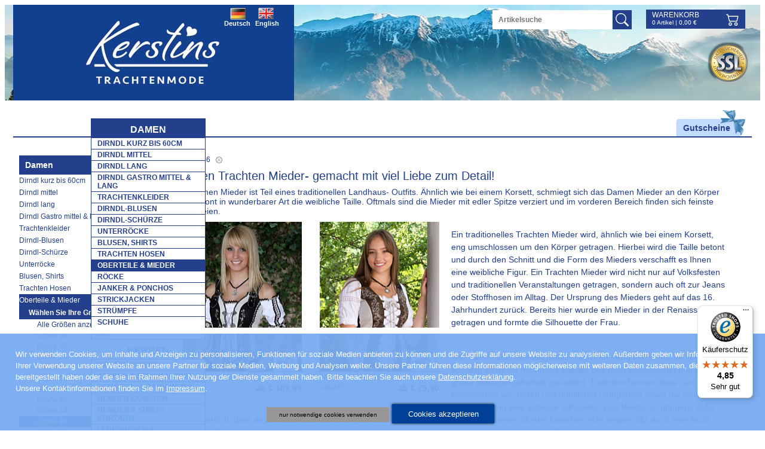

--- FILE ---
content_type: text/html; charset=UTF-8
request_url: https://www.kerstins-landhausmode.de/Trachtenoberteile.htm?optionname=Damengr%C3%B6%C3%9Fen&addfilter=46&p=1&SID
body_size: 8449
content:
<!DOCTYPE html>
<html lang="de">
    <head prefix="og: http://ogp.me/ns#">        
        <title>Damen Trachten Mieder- gemacht mit viel Liebe zum Detail!</title>
                            <meta name="viewport" content="width=310, initial-scale=1">
                <meta http-equiv="Content-Type" content="text/html; charset=utf-8">
        <meta name="robots" content="index, follow" />                            <meta http-equiv="content-language" content="de,at">
            <meta http-equiv="verify-v1" content="gDhP+KL2e2o+EjgDcu4aL6SmkRWp7S680ZBD8vaClMM=">
                <meta name="keywords" content="Trachten, Mieder, Trachten Mieder, Trachtenmieder, Frauen, Damen, Frauen Trachten Mieder, Damen Trachten Mieder,">
        <meta name="description" content="Sie suchen einen Damen Trachten Mieder? Wir führen zahlreiche preiswerte Trachten Mieder für Frauen. Kaufen Sie in unserem Trachten Online Shop ">
        <meta property="og:type" content="website">                <link rel="shortcut icon" href="/favicon.ico">
<link rel="stylesheet" type="text/css" href="/css/mods/spin.css">
<script src="/js/website/spin.umd.js"></script>
        <!--[if lte IE 7]><link rel="stylesheet" href="/ARANESLIB/yaml4.0/core/iehacks.css" type="text/css"><![endif]-->
        <script type="text/javascript">var araOpt = {dialogPosition:"bottomDlg",declineButtonText:"nur notwendige cookies verwenden",acceptButtonText:"Cookies akzeptieren",privacyLinkText:"&nbsp;Bitte beachten Sie auch unsere <a href=\"\/datenschutz.htm\">Datenschutzerkl\u00e4rung<\/a>.",imprintLinkText:"<br>Unsere Kontaktinformationen finden Sie im <a href=\"\/infopflichten.htm\">Impressum<\/a>.",cookieLinkText:" ",headline:"Unsere Website verwendet Cookies",explanationText:"Wir verwenden Cookies, um Inhalte und Anzeigen zu personalisieren, Funktionen f\u00fcr soziale Medien anbieten zu k\u00f6nnen und die Zugriffe auf unsere Website zu analysieren. Au\u00dferdem geben wir Informationen zu Ihrer Verwendung unserer Website an unsere Partner f\u00fcr soziale Medien, Werbung und Analysen weiter. Unsere Partner f\u00fchren diese Informationen m\u00f6glicherweise mit weiteren Daten zusammen, die Sie ihnen bereitgestellt haben oder die sie im Rahmen Ihrer Nutzung der Dienste gesammelt haben."}</script>        <link rel="stylesheet" href="/css/mods/klmcookie.css">
<link rel="stylesheet" href="/ARANESLIB/yaml4.0/core/base.min.css">
<link rel="stylesheet" href="/ARANESLIB/yaml4.0/forms/default-theme.css">
<link rel="stylesheet" href="/ARANESLIB/yaml3/core/commonaranes.css">
<link rel="stylesheet" href="/ARANESLIB/dropdown/css/dropdown.css">
<link rel="stylesheet" href="/ARANESLIB/dropdown/css/dropdown.vertical.css">
<link rel="stylesheet" href="/css/screen/navigation.css">
<link rel="stylesheet" href="/css/screen/basemod.css">
<link rel="stylesheet" href="/css/screen/content.css">
<link rel="stylesheet" href="/ARANESLIB/yaml4.0/print/print.css">
<link rel="stylesheet" href="/css/magnific-popup.1.0.0.css">
<link rel="stylesheet" href="/css/mods/xit.css">
<script src="/js/ARANESLIB/dsgvo/dsgvoconsent.js"></script>
<script src="/js/ARANESLIB/dsgvo/dsgvoconsentstart.js"></script>
<script src="/ARANESLIB/html5shiv/html5shiv.js"></script>
<script src="/ARANESLIB/jquery/jquery-1.8.0.min.js"></script>
<script src="/ARANESLIB/jquery/tmpl.min.js"></script>
<script src="/js/website/lib.js"></script>
<script src="/js/modernizr.custom.54237.js"></script>
<script src="/js/magnific.custom.1.0.0.minify.js"></script>
<script src="/js/website/xit.js"></script>
                                <!-- Start GoogleTagManager CODE -->
                <!-- End GoogleTagManager CODE -->
    </head>
    <body id="cms" class="  withLeft"   >
        <div class="bodywrapper">
            <div class="bodywrapper2">
                <div class="ym-wrapper linearize-level-1 linearize-level-2">
                    <header class="ym-noprint">
                        <a href="/" title="Startseite" class="logo"></a>
                        <div class="topbanner ssl">
                            <div class="wrapper">
                                <div class="container">
                                    <b>SSL-Verschlüsselung</b>
                                    <p>Sichere Übertragung Ihrer Bestelldaten mit 128Bit SSL-Verschlüsselung.</p>
                                </div>
                            </div>
                        </div>
                                                <div id="lgselect">
                                                            <a class="flag_de flag_on" href="/">Deutsch</a>
                                <a class="flag_en" href="/en/">English</a>
                                                    </div>
                        <div class="onlyMobile forcer" id="firstForcer" style="display:none;">
                            <a id="shMobileSearch" class="shMobileIcon" href="#formsearch" onclick="searchShow();" alt="Artikelsuche" title="Artikelsuche"></a>
                            <a id="shMobileNav" class="shMobileIcon" href="#hnav" onclick="menuShow();" alt="" title=""></a>
                            <a id="shMobileWarenkorb" class="shMobileIcon" href="/warenkorb.htm?" alt="Warenkorb" title="Warenkorb"></a>
                            <div class="shMobileIconAbs"></div>
                            <div class="shMobileIconAfter"></div>
                        </div>
                        <div class="mobileCutter"></div>
                        <form action="/suche.htm" class="searchbg">
                            <input type="text" name="q" class="searchinput" placeholder="Artikelsuche" value="">
                            <input type="submit" class="searchsubmit" value="">
                        </form>
                        <div id="couponpromo"><a href="/gutscheine.htm"><span>Gutscheine</span></a></div>
                        
                        <div class="topbasket">
                            <div class="headbasketbg">
                                <a href="/warenkorb.htm??" class="headbasket">Warenkorb<span></span></a>
                                <div class="baskettotal"><span class="num">0</span>&nbsp;Artikel | <span class="sum">0,00</span>&nbsp;&euro;</div>
                            </div>
                        </div>
                        <div id="hnav">
                            <ul class="dropdown"><li class="act cms_id_170 flyout cms_id_170"><a href="/damentrachten.htm" class="act cms_id_170 flyout cms_id_170"><span class="170">Damen</span></a>
<ul><li><a href="/minidirndl.htm"><span class="171">Dirndl kurz bis 60cm</span></a></li>

<li><a href="/dirndl_midi.htm"><span class="245">Dirndl mittel</span></a></li>

<li><a href="/dirndl.htm"><span class="172">Dirndl lang </span></a></li>

<li><a href="/dirndl_gastro_midi_lang.htm"><span class="358">Dirndl Gastro mittel &amp; lang</span></a></li>

<li><a href="/trachtenkleider.htm"><span class="362">Trachtenkleider</span></a></li>

<li><a href="/dirndl_blusen.htm"><span class="175">Dirndl-Blusen</span></a></li>

<li><a href="/Dirndl_Schuerzen.htm"><span class="180">Dirndl-Sch&uuml;rze</span></a></li>

<li><a href="/Trachten_unterrock.htm"><span class="181">Unterr&ouml;cke</span></a></li>

<li><a href="/trachtenblusen.htm"><span class="213">Blusen, Shirts </span></a></li>

<li><a href="/Damen_Hosen.htm"><span class="179">Trachten Hosen</span></a></li>

<li class="act cms_id_176"><a href="/Trachtenoberteile.htm" class="act cms_id_176"><span class="176">Oberteile &amp; Mieder</span></a>
<!-- {articlesubnav3} --></li>

<li><a href="/Trachtenrock.htm"><span class="177">R&ouml;cke</span></a></li>

<li><a href="/damen_ponchos_janker.htm"><span class="178">Janker &amp; Ponchos</span></a></li>

<li><a href="/Trachtenjacke.htm"><span class="208">Strickjacken </span></a></li>

<li><a href="/Damen_Trachten_struempfe.htm"><span class="182">Str&uuml;mpfe</span></a></li>

<li><a href="/Damen_Trachtenschuhe.htm"><span class="199">Schuhe</span></a></li>

<li><a href="/bh_strumpfbaender.htm"><span class="289">BH</span></a></li>
</ul><!-- {articlesubnav2} --></li>

<li class="flyout cms_id_191"><a href="/Herrentrachten.htm" class="flyout cms_id_191"><span class="191">Herren</span></a>
<ul><li><a href="/Herren-Trachtenjacken_westen.htm"><span class="195">Westen &amp; Gilet</span></a></li>

<li><a href="/Janker.htm"><span class="234">Janker &amp; Strickjacken</span></a></li>

<li><a href="/hemden_langarm_weiss.htm"><span class="340">Hemden Langarm wei&szlig;</span></a></li>

<li><a href="/Trachtenhemden.htm"><span class="193">Hemden Langarm </span></a></li>

<li><a href="/hemden_kurzarm.htm"><span class="297">Hemden &amp; Shirts Kurzarm</span></a></li>

<li><a href="/Herrn_Trachtenhosen_hosentraeger-kurz.htm"><span class="306">Lederhosen &amp; Trachtenhosen kurz</span></a></li>

<li><a href="/Herrn_Trachtenhosen_hosentraeger_Knielang.htm"><span class="307">Lederhosen Knielang</span></a></li>

<li><a href="/Herrn_Trachtenhosen_hosentraeger_lang.htm"><span class="308">Lederhosen lang</span></a></li>

<li><a href="/Herren_Trachtenstruempfe.htm"><span class="197">Str&uuml;mpfe &amp; Socken</span></a></li>

<li><a href="/herrentrachtenschuhe.htm"><span class="200">Schuhe</span></a></li>

<li><a href="/huete_guertel_hosentraeger.htm"><span class="329">H&uuml;te &amp; G&uuml;rtel</span></a></li>
</ul><!-- {articlesubnav2} --></li>

<li class="flyout cms_id_183"><a href="/kindertrachten.htm" class="flyout cms_id_183"><span class="183">Kinder</span></a>
<ul><li><a href="/Kinder_dirndl_kleider.htm"><span class="184">Dirndl Kind Gr. 62-164</span></a></li>

<li><a href="/dirndl_teenie.htm"><span class="296">Teenie Dirndl Gr. 116-176 </span></a></li>

<li><a href="/kinder_accessoires.htm"><span class="264">Ketten,Taschen,Zubeh&ouml;r</span></a></li>

<li><a href="/Unterrock.htm"><span class="241">Unterrock</span></a></li>

<li><a href="/kinder_blusen_shirts.htm"><span class="185">Blusen, Shirts, Bodys</span></a></li>

<li><a href="/Kinder_Trachten_Strickjacke.htm"><span class="209">Strickjacken &amp; Westen</span></a></li>

<li><a href="/Kinder_Trachtenhemden.htm"><span class="187">Hemden</span></a></li>

<li><a href="/kinder_trachten_leder_hosen.htm"><span class="188">Leder - Hosen</span></a></li>

<li><a href="/Kinder-Trachtenhut.htm"><span class="189">H&uuml;te</span></a></li>

<li><a href="/Kinder_trachten_struempfe.htm"><span class="190">Str&uuml;mpfe, Socken</span></a></li>

<li><a href="/kindertrachtenschuhe.htm"><span class="201">Schuhe</span></a></li>
</ul><!-- {articlesubnav2} --></li>

<li class="flyout cms_id_202"><a href="/Trachtenschmuck.htm" class="flyout cms_id_202"><span class="202">Schmuck</span></a>
<ul><li><a href="/ketten.htm"><span class="239">Ketten und Collier</span></a></li>

<li><a href="/ketten_edelweiss.htm"><span class="286">Ketten mit Edelwei&szlig;</span></a></li>

<li><a href="/ketten_mit_herzen.htm"><span class="287">Ketten mit Herzen</span></a></li>

<li><a href="/trachtenkropfband.htm"><span class="226">Kropfb&auml;nder</span></a></li>

<li><a href="/ohrstecker_ohrringe.htm"><span class="205">Ohrstecker, Ohrringe</span></a></li>

<li><a href="/Trachtenarmbaender.htm"><span class="204">Armb&auml;nder</span></a></li>
</ul><!-- {articlesubnav2} --></li>

<li class="flyout cms_id_222"><a href="/trachtenaccessoires.htm" class="flyout cms_id_222"><span class="222">Accessoires</span></a>
<ul><li><a href="/Damentrachtenguertel.htm"><span class="220">Trachteng&uuml;rtel, Charivari</span></a></li>

<li><a href="/Trachtentasche.htm"><span class="225">Taschen, Handtaschen</span></a></li>

<li><a href="/trachtenhut_gaudihut.htm"><span class="228">H&uuml;te Damen und Herren</span></a></li>

<li><a href="/haarreif_hutfeder.htm"><span class="332">Haarreif und Strumpfband</span></a></li>

<li><a href="/Trachten_halstuecher.htm"><span class="224">Halst&uuml;cher</span></a></li>

<li><a href="/trachtenschultertuecher.htm"><span class="223">Schultert&uuml;cher &amp; Schals</span></a></li>

<li><a href="/ersatzteile.htm"><span class="240">Ersatzteile</span></a></li>

<li><a href="/gaudiartikel_teddys.htm"><span class="288">Pl&uuml;schtiere und Pl&uuml;schtaschen</span></a></li>

<li><a href="/gutscheine.htm"><span class="290">Gutscheine</span></a></li>
</ul><!-- {articlesubnav2} --></li>

<li class="flyout cms_id_291"><a href="/angebote.htm" class="flyout cms_id_291"><span class="291">SALE</span></a>
<ul><li><a href="/stark_reduziert_Damen.htm"><span class="292">stark reduziert- Damen</span></a></li>

<li><a href="/stark_reduziert_kinder.htm"><span class="293">stark reduziert - Kinder</span></a></li>

<li><a href="/stark_reduziert_herren.htm"><span class="294">stark reduziert - Herren</span></a></li>
</ul><!-- {articlesubnav2} --></li>
</ul>                            <div id="hnavafter"></div>
                        </div>
                    </header>
                    <div class="frSpacer">
                        <div id="main">
                            <div class="ym-column">
                                <div class="ym-col1">
                                    <div class="ym-cbox">
                                        <div id="content">
                                            <div id="articlelist">
                            <a href="/Trachtenoberteile.htm?ra=1" class="removefilter" title="Alle anzeigen">
                &middot; Gr&ouml;&szlig;e 46            </a>
            </h1>

    <div class="seotext">
    <h1>Damen Trachten Mieder- gemacht mit viel Liebe zum Detail!</h1>
    Ein Damen Mieder ist Teil eines traditionellen Landhaus- Outfits. Ähnlich wie bei einem Korsett, schmiegt sich das Damen Mieder an den Körper und betont in wunderbarer Art die weibliche Taille. Oftmals sind die Mieder mit edler Spitze verziert und im vorderen Bereich finden sich feinste Stickereien. </div>
    
    <div class="ym-clearfix items">
                    <div class="item " onclick="location.href = '/Trachtenoberteile/Kelheim_Damen_Mieder_135987.htm?';">
                <div class="feature "></div>
                <div class="hearticon"></div>
                <div class="pic"><img src="/img/a/l/135987.jpg" alt="&quot;Kelheim&quot; Damen Mieder"data-zoom="/img/a/l/135987_3.jpg" width="200" height="253" /></div>
                <div class="ilabel"></div>
                <div class="title">
                    <a href="/Trachtenoberteile/Kelheim_Damen_Mieder_135987.htm?">
                        &quot;Kelheim&quot; Damen Mieder                    </a>
                </div>
                <div class="details ym-clearfix">
                    <div class="nr">135987</div>
                    <div class="price">ab &euro; 109,90</div>
                </div>
                
            </div>
                    <div class="item " onclick="location.href = '/Trachtenoberteile/Wald_Shirt_Mieder_140245.htm?';">
                <div class="feature "></div>
                <div class="hearticon"></div>
                <div class="pic"><img src="/img/a/l/140245.jpg" alt="&quot;Wald&quot; Shirt-Mieder"data-zoom="/img/a/l/140245_4.jpg" width="200" height="253" /></div>
                <div class="ilabel"></div>
                <div class="title">
                    <a href="/Trachtenoberteile/Wald_Shirt_Mieder_140245.htm?">
                        &quot;Wald&quot; Shirt-Mieder                    </a>
                </div>
                <div class="details ym-clearfix">
                    <div class="nr">140245</div>
                    <div class="price">ab &euro; 79,90</div>
                </div>
                
            </div>
            </div> 

    
    <div class="seotext">    
    <p>Ein traditionelles Trachten Mieder wird, &auml;hnlich wie bei einem Korsett, eng umschlossen um den K&ouml;rper getragen. Hierbei wird die Taille betont und durch den Schnitt und die Form des Mieders verschafft es Ihnen eine weibliche Figur. Ein Trachten Mieder wird nicht nur auf Volksfesten und traditionellen Veranstaltungen getragen, sondern auch oft zur Jeans oder Stoffhosen im Alltag. Der Ursprung des Mieders geht auf das 16. Jahrhundert zur&uuml;ck. Bereits hier wurde ein Mieder in der Renaissance getragen und formte die Silhouette der Frau.</p><br />
<p>Trachten Mieder werden jedoch nicht mehr eng mit Schn&uuml;ren verzurrt, sondern es ist ein modernes Mieder, das nicht einschneidet und eine gro&szlig;e Bewegungsfreiheit garantiert. Trotzdem formen diese durch die Kombination von hellen und dunkleren Stoffpartien sowie die schlanke Schnittf&uuml;hrung eine schmale Silhouette. Das Mieder ist &uuml;brigens daf&uuml;r verantwortlich, dass anschlie&szlig;end der <a href="/bh_strumpfbaender.htm">BH</a> und H&uuml;fthalter erfunden wurde. Ein traditionelles Mieder kann bei recht engem Sitz auch eine leicht st&uuml;tzende Bandage f&uuml;r die Wirbels&auml;ule sein. Medizinisch werden Korsetts auch zur Behandlung von R&uuml;ckenschmerzen eingesetzt.</p><br />
<p>Schulterfreies Trachten Mieder mit Carmen- Arm<br /><br />
Ein schulterfreies Trachten Mieder mit zumeist aufw&auml;ndig gearbeiteter Spitze und einem Rei&szlig;verschluss ist ein Hingucker und betont nicht nur Ihren K&ouml;rper sondern auch Ihre Schultern. F&uuml;r den Abend w&auml;hlen Sie dazu eine Trachten Strickjacke oder einen Trachten Walkjanker f&uuml;r kuschelige Stunden. Ihr Dekollet&eacute; betonen Sie mit einer Kette mit Herzmotiv, optimalerweise in braun oder beige gehalten, um eine perfekte Verbindung zum Landhaus &ndash;Mieder zu schaffen.</p><br />
<p>Traditionelles Damen Mieder<br /><br />
Ein traditionelles Damen Mieder mit bedeckten Schultern ist vorne zumeist mit Zierborten und Stickereien geschm&uuml;ckt. Oftmals befinden sich Blumen als Motive auf den Miedern. Die &Auml;rmel sind oft kurz mit einem Spitzenabschlu&szlig; und einer sch&ouml;nen Lochstickerei versehen. Diese Mieder haben eine sch&ouml;ne seitliche Raffung und einen perfekten Sitz. Die selbstbewusste Frau tr&auml;gt diese Mieder gerne zu einer <a href="/Damen_Hosen.htm">Lederhose</a>, <a href="/Trachtenrock.htm">Trachten Rock</a> oder Jeans.</p><br />
<p>Unser Tipp f&uuml;r Sie: Tragen Sie zu den traditionellen Miedern eine eng anliegende Halskette, z. B. eine <a href="/ketten_edelweiss.htm">Halskette mit Edelwei&szlig;</a> oder pfiffig gebundenes <a href="/Trachten_halstuecher.htm">Halstuch</a>.&nbsp; An Ihre Trachtenhose bzw. Ihren Landhaus Rock befestigen Sie ein uriges Charivari. Dies Accessoires&nbsp; runden Ihr Outfit ab. Holen auch Sie sich ein St&uuml;ck bayerische Tradition nach Hause und bestellen Ihre Damen Trachten Mieder bequem im Trusted Shops gepr&uuml;ften <a href="/">Trachten Online Shop</a> bei Kerstins Landhausmode. Dabei w&uuml;nschen wir Ihnen viel Freude und eine gute Zeit in Ihrer neuen Landhaus- Tracht.</p></div>
</div>
            <script type="application/ld+json">
{
"@context": "https://schema.org/",
"@type": "Product",
"url": "https://www.kerstins-landhausmode.de/Trachtenoberteile/Kelheim_Damen_Mieder_135987.htm?",
"productID": "135987",
"image": "https://www.kerstins-landhausmode.de/img/a/l/135987_3.jpg",
"manufacturer": "Fuchs",
"category": "Oberteile & Mieder",
"name": "\"Kelheim\" Damen Mieder",
"description": "Schönes Mieder mit Carmen-Arm in schwarz, natur und weiß.
Das Vorderteil ist reichhaltig mit Stickereien und farblich passenden Borten verziert.
Durch die Miederhaken wird eine in natur gehaltene Kordel als zusätzlichen Hingucker gezogen.
Seitlich besitzt dieses Mieder jeweils einen gesmokten Einsatz um die optimale Passform zu erreichen.
Geschlossen wird das Oberteil hinten durch einen Reißverschluss.

Die Träger sind in der Länge verstellbar.

Als Beispiel haben wir eine Hose und Kette aus unserem Sortiment mit fotografiert.",
"itemCondition": "NewCondition",
"mpn": "",
"sku": "",
"offers": {
"@type": "offer",
"priceCurrency": "EUR",
"url": "https://www.kerstins-landhausmode.de/Trachtenoberteile/Kelheim_Damen_Mieder_135987.htm?",
"availability":"https://schema.org/InStock",
"acceptedPaymentMethod": "[{\"url\": \"http://purl.org/goodrelations/v1#PayPal\"},{\"url\": \"http://purl.org/goodrelations/v1#ByBankTransferInAdvance\"},{\"url\": \"http://purl.org/goodrelations/v1#COD\"}]",
"price": "109.90"
}
}
</script>
            <script type="application/ld+json">
{
"@context": "https://schema.org/",
"@type": "Product",
"url": "https://www.kerstins-landhausmode.de/Trachtenoberteile/Wald_Shirt_Mieder_140245.htm?",
"productID": "140245",
"image": "https://www.kerstins-landhausmode.de/img/a/l/140245_4.jpg",
"manufacturer": "Stockerpoint",
"category": "Oberteile & Mieder",
"name": "\"Wald\" Shirt-Mieder",
"description": "Schönes Mieder in schwarz, beige und braun. 

Ziernähte, Stickereien, Schmuck- und Häkelborten zieren das Mieder. Durch die Miederschlaufen wird eine Kordel gezogen.

Durch den T-Shirt Stoff mit Elasthan am Rücktenteil ist das Mieder sehr angenehm zu tragen.

Als Beispiel haben wir eine Trachtenjeans, Kette und Charivari aus unserem Sortiment mit fotografiert.",
"itemCondition": "NewCondition",
"mpn": "",
"sku": "",
"offers": {
"@type": "offer",
"priceCurrency": "EUR",
"url": "https://www.kerstins-landhausmode.de/Trachtenoberteile/Wald_Shirt_Mieder_140245.htm?",
"availability":"https://schema.org/InStock",
"acceptedPaymentMethod": "[{\"url\": \"http://purl.org/goodrelations/v1#PayPal\"},{\"url\": \"http://purl.org/goodrelations/v1#ByBankTransferInAdvance\"},{\"url\": \"http://purl.org/goodrelations/v1#COD\"}]",
"price": "79.90"
}
}
</script>
                                            </div>
                                    </div>
                                </div>
                                <div class="ym-col3">
                                    <div class="ym-cbox">
                                                                                    <div class="headerheader"></div>
                                                                                <div class="frDnOne" style="display:none;">
                                                <div class="headbasketbg">
                                                    <a href="/warenkorb.htm??" class="headbasket">Warenkorb<span></span></a>
                                                    <div class="baskettotal"><span class="num">0</span>&nbsp;Artikel | <span class="sum">0,00</span>&nbsp;&euro;</div>
                                                </div>

<!--                                            <a class="bnbagger bn" href="--><!--">-->
<!--                                                <div class="title">--><!--</div>-->
<!--                                                <div class="baskettotal"><span class="num">--><!--</span>&nbsp;--><!-- | <span class="sum">--><!--</span>&nbsp;&euro;</div>-->
<!--                                            </a>-->
                                        </div>
                                                                                                                                                                                <nav id="nav">
                                                    <ul>
                                                        <li class="act"><a id="subnav_link" class="act" href="/damentrachten.htm?">Damen</a>
                                                            <ul><li><a href="/minidirndl.htm">Dirndl kurz bis 60cm</a></li>

<li><a href="/dirndl_midi.htm">Dirndl mittel</a></li>

<li><a href="/dirndl.htm">Dirndl lang </a></li>

<li><a href="/dirndl_gastro_midi_lang.htm">Dirndl Gastro mittel &amp; lang</a></li>

<li><a href="/trachtenkleider.htm">Trachtenkleider</a></li>

<li><a href="/dirndl_blusen.htm">Dirndl-Blusen</a></li>

<li><a href="/Dirndl_Schuerzen.htm">Dirndl-Sch&uuml;rze</a></li>

<li><a href="/Trachten_unterrock.htm">Unterr&ouml;cke</a></li>

<li><a href="/trachtenblusen.htm">Blusen, Shirts </a></li>

<li><a href="/Damen_Hosen.htm">Trachten Hosen</a></li>

<li class="act cms_id_176"><a href="/Trachtenoberteile.htm" class="act cms_id_176">Oberteile &amp; Mieder</a>
<ul><li><div class="subtitle">Wählen Sie Ihre Größe:</div></li><li><a href="/Trachtenoberteile.htm?ra=1&p=1&">Alle Größen anzeigen</a></li><li><a href="/Trachtenoberteile.htm?optionname=Damengr%C3%B6%C3%9Fen&addfilter=30&p=1&">Größe 30</a></li><li><a href="/Trachtenoberteile.htm?optionname=Damengr%C3%B6%C3%9Fen&addfilter=32&p=1&">Größe 32</a></li><li><a href="/Trachtenoberteile.htm?optionname=Damengr%C3%B6%C3%9Fen&addfilter=34&p=1&">Größe 34</a></li><li><a href="/Trachtenoberteile.htm?optionname=Damengr%C3%B6%C3%9Fen&addfilter=36&p=1&">Größe 36</a></li><li><a href="/Trachtenoberteile.htm?optionname=Damengr%C3%B6%C3%9Fen&addfilter=38&p=1&">Größe 38</a></li><li><a href="/Trachtenoberteile.htm?optionname=Damengr%C3%B6%C3%9Fen&addfilter=40&p=1&">Größe 40</a></li><li><a href="/Trachtenoberteile.htm?optionname=Damengr%C3%B6%C3%9Fen&addfilter=42&p=1&">Größe 42</a></li><li><a href="/Trachtenoberteile.htm?optionname=Damengr%C3%B6%C3%9Fen&addfilter=44&p=1&">Größe 44</a></li><li class="act"><a class="act" href="/Trachtenoberteile.htm?optionname=Damengr%C3%B6%C3%9Fen&removefilter=46&p=1&">Größe 46</a></li><li><a href="/Trachtenoberteile.htm?optionname=Damengr%C3%B6%C3%9Fen&addfilter=48&p=1&">Größe 48</a></li><li><a href="/Trachtenoberteile.htm?optionname=Damengr%C3%B6%C3%9Fen&addfilter=50&p=1&">Größe 50</a></li><li><a href="/Trachtenoberteile.htm?optionname=Damengr%C3%B6%C3%9Fen&addfilter=52&p=1&">Größe 52</a></li><li><a href="/Trachtenoberteile.htm?optionname=Damengr%C3%B6%C3%9Fen&addfilter=54&p=1&">Größe 54</a></li><li><a href="/Trachtenoberteile.htm?optionname=Damengr%C3%B6%C3%9Fen&addfilter=56&p=1&">Größe 56</a></li><li><a href="/Trachtenoberteile.htm?optionname=Damengr%C3%B6%C3%9Fen&addfilter=58&p=1&">Größe 58</a></li><li><a href="/Trachtenoberteile.htm?optionname=Damengr%C3%B6%C3%9Fen&addfilter=60&p=1&">Größe 60</a></li></ul></li>

<li><a href="/Trachtenrock.htm">R&ouml;cke</a></li>

<li><a href="/damen_ponchos_janker.htm">Janker &amp; Ponchos</a></li>

<li><a href="/Trachtenjacke.htm">Strickjacken </a></li>

<li><a href="/Damen_Trachten_struempfe.htm">Str&uuml;mpfe</a></li>

<li><a href="/Damen_Trachtenschuhe.htm">Schuhe</a></li>

<li><a href="/bh_strumpfbaender.htm">BH</a></li>
</ul>                                                        </li>
                                                    </ul>
                                                </nav>
                                                                                                                            <div class="frDnOne" style="display:none;">
                                            <a class="bncouponpromo bn" href="/gutscheine.htm"><div class="title">Gutscheine</div></a>
                                        </div>
                                                                                    <nav id="servicenav">
                                                <ul>
                                                    <li class="act">
                                                        <a id="subnav_link" class="act" href="/kontakt.htm">Kontakt aufnehmen                                                        </a>
                                                        <ul><li class="flyout cms_id_275"><a href="/ladengeschaeft.htm" class="flyout cms_id_275">&Ouml;ffnungszeiten &amp; Kontakt</a>
<!-- {articlesubnav2} --></li>

<li><a href="/faq.htm">Fragen &amp; Antworten</a></li>

<li><a href="/gaestebuch.htm">G&auml;stebuch</a></li>

<li><a href="/groessentabelle.htm">Gr&ouml;&szlig;en </a></li>

<li><a href="/pflegehinweise.htm">Pflegetipp</a></li>

<li><a href="/trusted_shops.htm">Trusted Shops</a></li>

<li><a href="/">Startseite</a></li>

<li><a href="/widerruf.htm">Widerrufsbelehrung &amp; Muster-Widerrufsformular</a></li>

<li><a href="/datenschutz.htm">Datenschutz</a></li>

<li><a href="/versand_zahlung.htm">Versand &amp; Zahlung</a></li>

<li><a href="/unsere_partner.htm">Unsere Partner</a></li>

<li><a href="/agb.htm">AGB</a></li>
</ul>                                                    </li>
                                                </ul>
                                            </nav>
                                            <div class="payment bnpayment__ bn__">
                                                <div class="paymenttitle">Zahlung einfach und sicher per</div>
                                                <p>PayPal <br />
Lastschrift<br />
Kreditkarte<br />
Vorauskasse</p>
                                            </div>
                                        <div class="navColBox">
                                            <div class="colBoxTitle">Versand</div>
                                            <div class="colBoxText">schnelle Lieferung 1-3 Tage<br>
Paketverfolgung</div>
                                        </div>



                                                                            </div>
                                </div>
                            </div>
                        </div>
                        <div class="ym-clearfix">
                            <div id="hstlogo" class="ym-clearfix">
                                <div class="item spiethwensky"></div>
                                <div class="item turi"></div>
                                <div class="item countryline"></div>
                                <div class="item marjo"></div>
                                <div class="item maddox"></div>
                                <div class="item os"></div>
                                <div class="item fuchs"></div>
                                <div class="item hammerschmid"></div>
                                <div class="item krueger"></div>
                            </div>
                                                    </div>
                    </div>
                                                        </div>
            </div>
        </div>
        <footer>
            <div class="ym-wrapper linearize-level-1 linearize-level-2">
                <div id="copyright"><a href="http://www.aranes.de" target="_blank">Webdesign / CMS by ARANES</a></div>
                <div id="medial">
                    <span>Besuchen Sie uns auch auf:</span>
                    <a href="https://www.pinterest.de/KerstinsLandhausmode/" target="_blank"><img src="/img/sm/p.png" alt=""></a>
                    <a href="https://www.facebook.com/KerstinsLandhausmode/" target="_blank"><img src="/img/sm/f.png" alt=""></a>
                    <a href="https://www.instagram.com/kerstinslandhausmode/" target="_blank"><img src="/img/sm/i.png" alt=""></a>
                </div>
                <div id="preFooterNav"></div>
                <div class="footerFloat footernav"><ul><li><a href="/kontakt.htm">Kontakt</a></li>

<li><a href="/kundendaten.htm">Kundendaten</a></li>

<li><a href="/erkl_rung_zur_barrierefreiheit.htm">Erkl&auml;rung zur Barrierefreiheit</a></li>

<li><a href="/infopflichten.htm">Impressum</a></li>
</ul></div>
                <div class="footerFloat footernav"></div>
                <div class="footerFloat bnssl">
                    <div class="imgssl"></div>
                    <div class="wrapper">
                        <b>SSL-Verschlüsselung</b>
                        <p>Sichere Übertragung Ihrer Bestelldaten mit 128Bit SSL-Verschlüsselung.</p>
                    </div>
                    <div class="mobileClear"></div>
                </div>
                                    <a class="footerFloat wrapper mobileClear atrustedshop" target="_blank" href="https://www.trustedshops.com/shop/certificate.php?shop_id=X54DF7FC6BA53B5C5B323B19C4642BE21">
                        <div class="bntrustedshop" style="cursor:pointer;">
                            <div class="imgtrustedshop"></div>
                            <div class="wrapper">
                                <b>Trusted Shops</b>
                                <p>Das Gütesiegel mit Käuferschutz.<br />
Für mehr Informationen bitte hier klicken!</p>
                            </div>
                            <div class="mobileClear"></div>
                        </div>
                    </a>
                    <div class="mobileClear"></div>
                                <div id="afterFooterNav"></div>
                <div class="mobileClear"></div>
            </div>
            <div class="mobileClear"></div>
        </footer>
                <script type="text/javascript">
            menuRun();
        </script>
                    <script type="text/javascript">
                (function () {
                    var _tsid = 'X54DF7FC6BA53B5C5B323B19C4642BE21';
                    _tsConfig = {
                        'yOffset': '0', /* offset from page bottom */
                        'variant': 'reviews', /* text, default, small, reviews, custom, custom_reviews */
                        'customElementId': '', /* required for variants custom and custom_reviews */
                        'trustcardDirection': '', /* for custom variants: topRight, topLeft, bottomRight, bottomLeft */
                        'customBadgeWidth': '', /* for custom variants: 40 - 90 (in pixels) */
                        'customBadgeHeight': '', /* for custom variants: 40 - 90 (in pixels) */
                        'disableResponsive': 'false', /* deactivate responsive behaviour */
                        'disableTrustbadge': 'false', /* deactivate trustbadge */
                        'trustCardTrigger': 'mouseenter' /* set to 'click' if you want the trustcard to be opened on click instead */
                    };
                    var _ts = document.createElement('script');
                    _ts.type = 'text/javascript';
                    _ts.charset = 'utf-8';
                    _ts.async = true;
                    _ts.src = '//widgets.trustedshops.com/js/' + _tsid + '.js';
                    var __ts = document.getElementsByTagName('script')[0];
                    __ts.parentNode.insertBefore(_ts, __ts);
                })();
            </script>
        
        <aside id="nlpromo" style="display:none">
            <div id="nlpromoInlay">
                <div id="nlpromoClose"></div>
                <div id="nlpromoTxt">
                    <div id="nlpromoBlue" class="ym-clearfix">
                        Wir ziehen um!<br>Wir bitten deshalb um Ihr Verständnis, dass sich die Bearbeitung aktueller Bestellungen etwas verzögern kann.

                    </div>
                </div>
            </div>
        </aside>

        <div style="position: fixed;background: transparent;left:0;top:0; right:0;height:3px; z-index: 9999;" id="xitTrigger">&nbsp;</div>

            <aside id="spindoc" style="display:none;"></aside>
    </body>
</html>


--- FILE ---
content_type: text/css;charset=UTF-8
request_url: https://www.kerstins-landhausmode.de/css/screen/navigation.css
body_size: 1290
content:


@media all {
    #adminnav {
        background: #7FB5FF;
    }

    nav {
        clear:none;
    }

    nav ul,
    nav li {
        padding:0;
        margin:0;
        list-style-type: none;
    }
    nav a {
        display:block;
        text-decoration: none;
        border:0;
        padding:0;
        margin:0;
        line-height:normal;
    }

    nav a span {
        display: block;
    }

    /** Nav Style - Ebene 1 **/
    nav ul a {
        font-size:14px;
        /*font-weight:normal;*/
        font-weight:bold;
        /*color:#fff;*/
        color:#24408c;
        text-decoration: none;
        text-align: left;
        padding: 8px 10px;
    }
    nav ul a.act,nav ul a:hover {
        color:#fff;
        /*color:#24408c;*/
        background-color:#24408c;
    }
    /*nav ul a.act {*/
    /*    color:#fff;*/
    /*}*/

    /** Nav Style - Ebene 2 **/
    nav ul ul a {
        font-size:12px;
        /*background-color:#ddeaf3;*/
        background-color:#fff;
        font-weight:normal;
        /*color:#0062a7;*/
        color: #24408c;
        text-decoration: none;
        text-align: left;
        padding: 3px 10px;
        padding-left:0;
        /*border-top:1px solid #7fb5ff;*/
        /*border-left:1px solid #0062A7;*/
        /*border-right:1px solid #0062A7;*/
    }
    nav ul ul a.act,nav ul ul a:hover {
        /*background-color:#fff;*/
        /*color:#0062a7;*/
        background-color:#24408c;
        color:#fff;
    }
    /*nav ul ul a.act {*/
    /*    background-color:#fff;*/
    /*    color:#0062a7;*/
    /*}*/

    nav ul ul ul a {
        padding: 2px 5px 2px 30px;
        background:#fff;
    }

    nav ul ul ul a.act,
    nav ul ul ul a:hover {
        background:#24408c;
        color:#fff;
    }

    nav .subtitle {
        background-color:#24408c;
        color:#fff;
        font-weight:bold;
        padding: 2px 10px 2px 16px;

    }


    nav ul ul ul ul a {
        padding: 2px 5px 2px 40px;
    }

    #bc a {
        font-size:11px;
        text-decoration:none;
    }

    #hnav ul,
    #hnav li {
        margin:0;
        padding:0;
        list-style-type:none;
    }


    #hnav a {
        /*background: url('/img/ly/sprite-fixed.png') 100% -431px;*/
        display:block;
        /*height:55px;*/
        height:30px;
        text-decoration: none;
        /*color:#595959;*/
        line-height:normal;
        margin-right:3px;
        text-align: center;
        /*color:#7fb5ff;*/
        /*font-size:14px;*/

        font-size:1.3em;
        color:#24408c;
        text-transform: uppercase;
        font-weight: 600;
    }

    #hnav a span {
        /*background: url('/img/ly/sprite-fixed.png') 0px -486px;*/
        display:block;
        height:35px;
        padding: 10px 10px;

    }

    #hnav li:hover a,
    #hnav a:hover,
    #hnav a.act {
        /*background: url('/img/ly/sprite-fixed.png') 100% -321px;*/
        color:#fff;
        background-color: #24408c;
    }

    #hnav li:hover span,
    #hnav a:hover span,
    #hnav a.act span {
        /*background: url('/img/ly/sprite-fixed.png') 0px -376px;*/
    }

    #hnav ul ul {
        /*margin-top:-4px;*/
        margin-top:3px;
    }

    #hnav ul ul a {
        background:#fff !important;
        /*color:#7FB5FF  !important;*/
        color:#24408c  !important;
        height:auto;
        /*border:1px solid #7FB5FF;*/
        border:1px solid #24408c;
        margin-top:-1px;
        width:190px;
        text-align: left;
        font-size:1em;
    }
    #hnav ul ul a:hover {
        background:#24408c !important;
        color:#fff !important;
    }
    #hnav ul ul a.act {
        background:#24408c !important;
        color:#fff !important;
    }
    #hnav ul ul span {
        background:none !important;
        height:auto;
        padding: 2px 10px;
    }


    #couponpromo, #instagrampromo, #articleweekpromo {
        width: 117px;
        height: 44px;        
        position: absolute;
        /*top:140px;*/
        /*left: 818px;*/
        bottom:0;
        right:10px;
        background: url("/img/ly/gutschein-head.png") no-repeat;
        z-index: 1;
    }

    #instagrampromo{
        left: 945px;
        background: url(/img/ly/instagram_s.png) #C2DBFE 10px 5px no-repeat;
        top: 155px;
        height: 29px;
        border-top-left-radius: 4px;
        border-top-right-radius: 4px;
    }

    #articleweekpromo{
        left: 1082px;
        background: url(/img/ly/adwoche_head.png) no-repeat;
        width: 155px;
    }

    #couponpromo  a,
    #couponpromo  a span,
    #couponpromo  a:hover,
    #couponpromo  a.act,
    #couponpromo  a span:hover,
    #instagrampromo  a,
    #instagrampromo  a span,
    #instagrampromo  a:hover,
    #instagrampromo  a.act,
    #instagrampromo  a span:hover,
    #articleweekpromo  a,
    #articleweekpromo  a span,
    #articleweekpromo  a:hover,
    #articleweekpromo  a.act,
    #articleweekpromo  a span:hover
    {
        background: none !important;
        /*color:#4A89B5;*/
    }

    #couponpromo  a,#instagrampromo  a,#articleweekpromo  a{
        position: relative;
        width: 117px;
        height: 44px;
        /*color: #4A89B5;*/
        color: #24408c;
        font-weight: bold;
        display: block;
        text-decoration: none;
        z-index: 1;
    }
    #articleweekpromo  a{
        width: 140px;
    }
    #instagrampromo  a{
        height: 29px;
    }

    #couponpromo  a:hover span,#instagrampromo  a:hover span,#articleweekpromo  a:hover span{
        color:#FFF;
    }
    #couponpromo  a span{
        position: absolute;
        z-index: 1;
        top: 22px;
        left: 12px;
        font-weight: bold;
        font-size: 14px;
        /*padding: 20px 12px 0 0;*/
        /*height:10px;*/
        /*display:block;*/
    }

    #instagrampromo  a span{
        position: absolute;
        z-index: 1;
        top: 7px;
        left: 36px;
        font-weight: bold;
        font-size: 14px;
    }
    #articleweekpromo  a span{
        position: absolute;
        z-index: 1;
        top: 22px;
        left: 12px;
        font-weight: bold;
        font-size: 14px;
    }

    .footernav ul,
    .footernav li {
        margin: 0;
        padding: 0;
        list-style-type:none;
    }
    .footernav ul,
    .footernav li,
    .footernav a {
        display: block;
    }
    .footernav a {
        text-decoration: none;
        color: #ccc;
        line-height: 1.5em;
    }
    .footernav a:hover, .footernav .act {
        color:#fff;
    }
}

--- FILE ---
content_type: text/javascript
request_url: https://widgets.trustedshops.com/js/X54DF7FC6BA53B5C5B323B19C4642BE21.js
body_size: 1649
content:
((e,t)=>{const a={shopInfo:{tsId:"X54DF7FC6BA53B5C5B323B19C4642BE21",name:"kerstins-landhausmode.de",url:"www.kerstins-landhausmode.de",language:"de",targetMarket:"DEU",ratingVariant:"WIDGET",eTrustedIds:{accountId:"acc-42b0dd5b-81f5-4cf8-ba12-cecf68a96aa4",channelId:"chl-a96b947d-e048-41b6-8280-ad8c6ae7e327"},buyerProtection:{certificateType:"CLASSIC",certificateState:"PRODUCTION",mainProtectionCurrency:"EUR",classicProtectionAmount:100,maxProtectionDuration:30,plusProtectionAmount:2e4,basicProtectionAmount:100,firstCertified:"2013-08-07 00:00:00"},reviewSystem:{rating:{averageRating:4.85,averageRatingCount:251,overallRatingCount:10080,distribution:{oneStar:1,twoStars:2,threeStars:2,fourStars:24,fiveStars:222}},reviews:[{average:5,buyerStatement:"Hose bestellt wurde zeitnah geliefert und ist in einem sehr schönen und gepflegten Zustand,alles einwandfrei",rawChangeDate:"2026-01-12T10:49:49.000Z",changeDate:"12.1.2026",transactionDate:"7.1.2026"},{average:4,buyerStatement:"Tolle Dirndl, aber Größen fallen sehr unterschiedlich aus. Von vier bestellten in einer Größe hat nur eins gepasst, die anderen waren um Welten zu eng. Wahrscheinlich den unterschiedlichen Marken geschuldet. Schnelle Lieferung und guter Service.",rawChangeDate:"2026-01-11T11:44:38.000Z",changeDate:"11.1.2026",transactionDate:"3.1.2026"},{average:5,buyerStatement:"Top Qualität, immer wieder gerne!",rawChangeDate:"2025-12-30T11:54:51.000Z",changeDate:"30.12.2025",transactionDate:"25.12.2025"}]},features:["GUARANTEE_RECOG_CLASSIC_INTEGRATION","SHOP_CONSUMER_MEMBERSHIP","DISABLE_REVIEWREQUEST_SENDING","MARS_EVENTS","MARS_REVIEWS","MARS_PUBLIC_QUESTIONNAIRE","MARS_QUESTIONNAIRE"],consentManagementType:"OFF",urls:{profileUrl:"https://www.trustedshops.de/bewertung/info_X54DF7FC6BA53B5C5B323B19C4642BE21.html",profileUrlLegalSection:"https://www.trustedshops.de/bewertung/info_X54DF7FC6BA53B5C5B323B19C4642BE21.html#legal-info",reviewLegalUrl:"https://help.etrusted.com/hc/de/articles/23970864566162"},experimentConfig:{id:250,createdAt:"2025-07-22 08:35:21.369",updatedAt:"2025-07-22 08:35:21.369",name:"Trustbadge Test",status:"PLANNED",experimentType:"TRUSTBADGE",startDateTime:"2025-07-22 08:35:21.19",plannedEndDateTime:"2025-08-26 08:35:21.191",deviceType:"DESKTOP_AND_MOBILE",bucketChance:1},contractStartDate:"2013-06-28 00:00:00",shopkeeper:{name:"MOSER Trachten GmbH",street:"Weizenweg 12",country:"DE",city:"Barbing",zip:"93092"},displayVariant:"full",variant:"full",twoLetterCountryCode:"DE"},"process.env":{STAGE:"prod"},externalConfig:{trustbadgeScriptUrl:"https://widgets.trustedshops.com/assets/trustbadge.js",cdnDomain:"widgets.trustedshops.com"},elementIdSuffix:"-98e3dadd90eb493088abdc5597a70810",buildTimestamp:"2026-01-17T05:13:13.419Z",buildStage:"prod"},r=a=>{const{trustbadgeScriptUrl:r}=a.externalConfig;let n=t.querySelector(`script[src="${r}"]`);n&&t.body.removeChild(n),n=t.createElement("script"),n.src=r,n.charset="utf-8",n.setAttribute("data-type","trustbadge-business-logic"),n.onerror=()=>{throw new Error(`The Trustbadge script could not be loaded from ${r}. Have you maybe selected an invalid TSID?`)},n.onload=()=>{e.trustbadge?.load(a)},t.body.appendChild(n)};"complete"===t.readyState?r(a):e.addEventListener("load",(()=>{r(a)}))})(window,document);